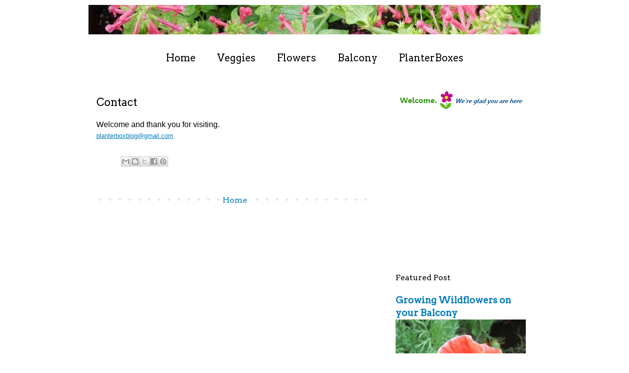

--- FILE ---
content_type: text/html; charset=utf-8
request_url: https://www.google.com/recaptcha/api2/aframe
body_size: 224
content:
<!DOCTYPE HTML><html><head><meta http-equiv="content-type" content="text/html; charset=UTF-8"></head><body><script nonce="M1z8NQ6pkzR3Vb9Lsi-acQ">/** Anti-fraud and anti-abuse applications only. See google.com/recaptcha */ try{var clients={'sodar':'https://pagead2.googlesyndication.com/pagead/sodar?'};window.addEventListener("message",function(a){try{if(a.source===window.parent){var b=JSON.parse(a.data);var c=clients[b['id']];if(c){var d=document.createElement('img');d.src=c+b['params']+'&rc='+(localStorage.getItem("rc::a")?sessionStorage.getItem("rc::b"):"");window.document.body.appendChild(d);sessionStorage.setItem("rc::e",parseInt(sessionStorage.getItem("rc::e")||0)+1);localStorage.setItem("rc::h",'1769296654500');}}}catch(b){}});window.parent.postMessage("_grecaptcha_ready", "*");}catch(b){}</script></body></html>